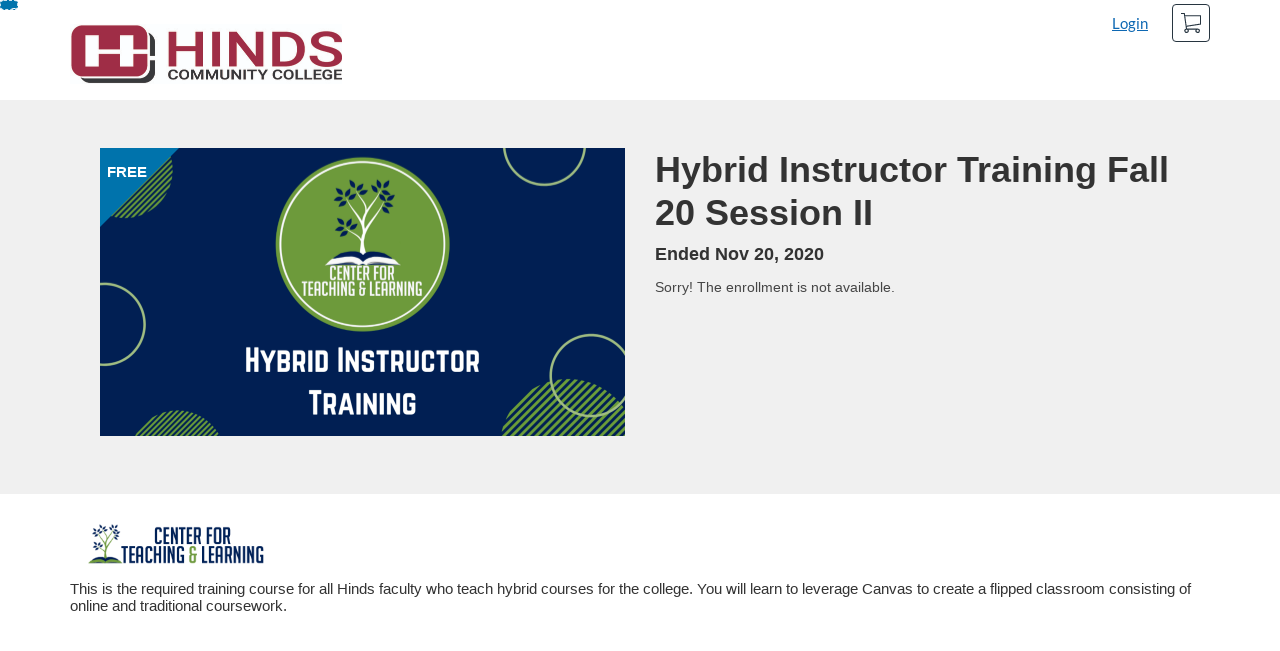

--- FILE ---
content_type: text/html; charset=utf-8
request_url: https://hindscc.catalog.instructure.com/browse/ctl/courses/hybrid-instructor-training-fall-20-session-ii
body_size: 4369
content:


<!DOCTYPE html>
<html dir="ltr" lang="en">
  <head>
    <title>Hybrid Instructor Training Fall 20 Session II - Center for Teaching and Learning</title>
    <meta charset="utf-8">
    <meta name="viewport" content="width=device-width, initial-scale=1" />


    <link rel="preconnect" href="https://fonts.bunny.net">
    <link href="https://fonts.bunny.net/css?family=lato:400,400i,700" rel="stylesheet" />
    


    <link rel="stylesheet" media="all" href="https://d3gjv6axs4074c.cloudfront.net/assets/application-cd42f637de47a37cc5f0c14f279bc5a60b8468768fcf55b88a89f5151e3df7e4.css" />
    <link rel="stylesheet" media="screen" href="https://d3gjv6axs4074c.cloudfront.net/production/themes/0400ab2ed311d23048c22b3aff13da714484da52.css?1664824132" />

    <link rel="shortcut icon" type="image/png" href="https://d3gjv6axs4074c.cloudfront.net/production/favicons/b8295375362c27ba2529093dcc0926818f9f8d52.png?1637313508" />

    <meta name="csrf-param" content="authenticity_token" />
<meta name="csrf-token" content="OvGcJNBccfwybWdjQOZn4MO1dJFTxfql3ry8B1ZPacErlDKLStoAKjZJcvR4L+mPwiYU9ImNa1t8VK2CMct1aQ==" />




    <script>window.recaptchaOptions = { useRecaptchaNet: true };</script>

    
    
  </head>
  <body>

    
    
    <div id='checkout-header' role="region"></div>
    <a name="top"></a>

      <div class='sr-only' id='screen-reader-announce-polite' aria-live='polite'></div>
<div class='sr-only' id='screen-reader-announce-assertive' aria-live='assertive'></div>

<div id='flash-messages' role='alert'></div>
<div id='flash-alerts-base'></div>


<a href="#content" id="skip_navigation_link">Skip To Content</a>

  <header id="app-header">
    <div class="container">
      <div class="row">
        <div class="col-xs-12 col-sm-6 col-md-7">
          <div class="header-branding">
            <div class="logo-customized"><a href="/"><img alt="Center for Teaching and Learning" src="https://d3gjv6axs4074c.cloudfront.net/production/header_images/53ea164fafee5520952dc8239829521e39ac3f68.jpg?1637313508" /></a></div>
          </div>
        </div>
        <div id="header-menu" class="col-xs-12 col-sm-6 col-md-5 AccountDropdown--margin-top">
          <div id="header-menu-container"></div>
          <div id="cart"></div>
        </div>
        <div class="col-xs-12 col-sm-12 col-md-12">
        </div>
      </div>
    </div>

  </header>



    <div id='flash-alerts-base'></div>
    <div id="content" tabindex="-1" role="main">
        
        <section
  id="product-page"
  data-course-id="59885"
 data-canvas-course-id="444882"
>
    <header id="feature">
      <div class="product-bg">
        <div class="hero-region jumbotron container">

  <div class="col-md-6">
    <div class="product-image">

    <div class="jqFlag">
      <div class="product-flag product-flag-free" aria-hidden="true">
        Free
      </div>
    </div>

  <div class="image-container">



    
      <span class="image-wrapper" style="background-image:url(https://d3gjv6axs4074c.cloudfront.net/production/products/dff54ffda260dd058843d41c60672f30862e122d-large.png?1600731305)"><img class="image-placeholder img-responsive" alt="" border="0" src="[data-uri]" /></span>

    <span class='ProductIcon__Wrapper--gallery-show'>
  <span role='presentation'
        aria-hidden='true'
        title=Course>
      <div class='ProductIcon__LargeCircle--course'>
        <span class='icon icon-course'></span>
      </div>
  </span>
</span>


  </div>

</div>

  </div>

  <div class="col-md-6">
    <span class='sr-only'>
      Course
    </span>
    <h1 class="hero-head">
      Hybrid Instructor Training Fall 20 Session II
    </h1>

    <p>
        <strong>
          Ended Nov 20, 2020
        </strong>



      <strong id="badges-container"></strong>
    </p>


    <p class="hero-action">
        <span class="ProductEnrollment__Notice">
          Sorry! The enrollment is not available.
        </span>
      </p>


      </div>
</div>

      </div>
    </header>
    <div id="main">
      <div class="container product-details">
        <div id="description">
          <h2 class='sr-only'>Full course description</h2>
          <div><a href="//hindscc.catalog.instructure.com/browse/ctl"><img class="product-account-logo" title="Center for Teaching and Learning" alt="Center for Teaching and Learning" src="https://d3gjv6axs4074c.cloudfront.net/production/logos/d1d9ef5a6f67a9d4a438b021ab336d4940b23b0c.png?1505741322" /></a></div>
          <div><p>This is the required training course for all Hinds faculty who teach hybrid courses for the college. You will learn to leverage Canvas to create a flipped classroom consisting of online and traditional coursework.</p></div>
        </div>
      </div>
    </div>
</section>
  <script type="application/ld+json">
    {"@context":"http://schema.org","@id":"https://hindscc.catalog.instructure.com/browse/ctl/courses/hybrid-instructor-training-fall-20-session-ii","@type":"Course","description":"This is the required training course for all Hinds faculty who teach hybrid courses for the college. You will learn to leverage Canvas to create a flipped classroom consisting of online and traditional coursework.","grantsCredential":false,"hasCourseInstance":{"@type":"CourseInstance","inLanguage":"en","startDate":"2020-10-05T00:00","endDate":"2020-11-20T00:00"},"image":"https://d3gjv6axs4074c.cloudfront.net/production/products/e4d9dcb76ec1d8233d04d65b89c71b35b4986497-thumb.png?1600731305","isAccessibleForFree":true,"name":"Hybrid Instructor Training Fall 20 Session II","provider":{"@type":"Organization","name":"Center for Teaching and Learning","sameAs":"https://hindscc.catalog.instructure.com/browse/ctl"},"seller":{"@type":"Organization","name":"Hinds Community College","sameAs":"https://hindscc.catalog.instructure.com"},"subjectOfStudy":[]}
  </script>

    </div>

        <footer id="app-footer" class="app-footer" role="contentinfo">
    <div class="container">
      <div class="col-md-12">
        <div>
          <ul class="piped-list">
            <li><a href="/">Course Catalog</a></li>
            <li>
              <a target="_blank" href="https://www.instructure.com/policies/acceptable-use">Terms of Use</a>
            </li>
            <li>
              <a target="_blank" href="https://www.instructure.com/policies/privacy/">Privacy Policy</a>
            </li>
            <li>
              <a target="_blank" href="https://community.canvaslms.com/t5/Canvas-Resource-Documents/Canvas-Keyboard-Shortcuts/ta-p/387069">Keyboard Shortcuts</a>
            </li>
          </ul>
        </div>
        <p class="small">
          &copy; 2026 Hinds Community College All Rights Reserved.
        </p>
      </div>
    </div>
  </footer>



    <div id='preview-banner' style='position: sticky; bottom: 0; z-index: 10'></div>

    <script>
      ENV = {"user":{},"authenticityToken":"CRRQ3s08iE2XHzlRE6TrlnS3CLwbLY4LnfxcXPIbYj8Ycf5xV7r5m5M7LMYrbWX5dSRo2cFlH/U/FE3ZlZ9+lw==","shopping_cart_enabled":true,"bulk_purchase_enabled":true,"enrollment_history_enabled":true,"enable_credentials":false,"enable_credentials_ff":true,"enable_recommendations":false,"enable_recommendations_for_product_page":false,"enable_login_auth_providers":false,"hide_self_paced_label":false,"multiple_promo_codes_enabled":true,"enable_pathways":false,"hide_missing_pathway":false,"account_header_image":"https://d3gjv6axs4074c.cloudfront.net/production/header_images/53ea164fafee5520952dc8239829521e39ac3f68.jpg?1637313508","account_name":"Hinds Community College","has_sso_warning":false,"default_time_zone":"America/Chicago","managed_accounts":null,"urls":{"admin_home":"/listings","api_documentation":"https://developerdocs.instructure.com/services/catalog","canvas_courses":"//hindscc.instructure.com/","dashboard":"/dashboard","enrollment_history":"/order_items/history","login":"/login","logout":"/logout","privacy_policy":"https://www.instructure.com/policies/privacy/","terms":"https://www.instructure.com/policies/acceptable-use","keyboard_shortcuts":"https://community.canvaslms.com/t5/Canvas-Resource-Documents/Canvas-Keyboard-Shortcuts/ta-p/387069"},"sentry_dsn":"https://eed8d2dc6d324ba295378228ac35a0dd:4889f824f9d24c5fb49eb724c39c01a1@relay-iad.sentry.insops.net/13","sentry_release":"8c23a89bdf25f3671138a5cf0fe26bd9dc2221b7","sentry_sample_rate":0.1,"asset_host":"d3gjv6axs4074c.cloudfront.net","login_auth_providers":[],"usage_metrics":{"api_key":"2e11316c-6b13-4de9-5bb7-6c0360b152d5","params":{"visitor":{"id":"","locale":"en","catalogRole":""},"account":{"id":"ynFIWGA3WV5BFL9Y7vmuUSdBpq0TRSr92Dr274BC","catalogUnique_Instance_Identifier":"hindscc.catalog.instructure.com"}}},"custom_instructor_labels":null,"post_enrollment_nudges_show_minimum_course_duration":false,"unified_checkout":false,"text_overrides":{},"new_storefront":false,"lolcalize":0,"applicant":null,"canEditProduct":false,"enroll_link":"/courses/59885/enrollment/new","has_instructor":false,"product":{"id":59885,"visibility":"listed","enrollment_open":true,"title":"Hybrid Instructor Training Fall 20 Session II","start_date":"2020-10-05T00:00:00.000-05:00","end_date":"2020-11-20T00:00:00.000-06:00","description":"\u003cp\u003eThis is the required training course for all Hinds faculty who teach hybrid courses for the college. You will learn to leverage Canvas to create a flipped classroom consisting of online and traditional coursework.\u003c/p\u003e","enrollment_fee":"0.0","canvas_course_id":444882,"created_at":"2020-09-21T18:35:05.825-05:00","updated_at":"2021-03-23T08:41:17.452-05:00","path":"hybrid-instructor-training-fall-20-session-ii","account_id":2196,"list_order":1,"teaser":"This is the required training course for all Hinds faculty who teach hybrid courses for the college. You will learn to leverage Canvas to create a flipped classroom consisting of online and traditional coursework.","owner_id":null,"canvas_section_id":481502,"sequential":false,"days_to_complete":null,"deleted_at":null,"enrollment_cap":null,"waitlist":false,"credits":null,"waitlist_cap":null,"sku":null,"show_free_banner":true,"image_alt_text":"","external_redirect_url":null,"allowed_payment_types":["standard"],"canvas_root_account_uuid":"ynFIWGA3WV5BFL9Y7vmuUSdBpq0TRSr92Dr274BC","workflow_state":"available","workflow_state_timestamp":"2021-03-23T08:41:17.443-05:00","detail_code":null,"bulk_purchase_disabled":false,"enrollment_open_from":null,"enrollment_open_to":null,"archived_at":null,"auto_enroll_courses":false,"currency":"USD","enrollments_left":null},"product_details":{"atMaxEnrollments":false,"atMaxWaitlist":false,"availableCap":null,"bulkPurchaseDisabled":false,"certificate":null,"credits":null,"currency":"USD","date":"Ended Nov 20, 2020","daysToComplete":null,"description":"\u003cp\u003eThis is the required training course for all Hinds faculty who teach hybrid courses for the college. You will learn to leverage Canvas to create a flipped classroom consisting of online and traditional coursework.\u003c/p\u003e","enrollable":false,"enrollmentCap":null,"enrollmentFee":0.0,"enrollmentOpen":true,"enrollmentsLeft":null,"free":true,"id":59885,"image":"https://d3gjv6axs4074c.cloudfront.net/production/products/e4d9dcb76ec1d8233d04d65b89c71b35b4986497-thumb.png?1600731305","imageAltText":"","logo":{"url":"https://d3gjv6axs4074c.cloudfront.net/production/logos/d1d9ef5a6f67a9d4a438b021ab336d4940b23b0c.png?1505741322","account_id":2196,"account_url":"//hindscc.catalog.instructure.com/browse/ctl","label":"Center for Teaching and Learning"},"measurement":"credit","price":"0.0","relatedCourses":[],"selfPaced":false,"showFreeBanner":true,"title":"Hybrid Instructor Training Fall 20 Session II","type":"Course","waitlist":false,"badges":[],"pathway":{},"primaryInstructorName":null},"isCurrentUserBlocked":false,"isCurrentUserEnrolled":false,"enroll_button_behavior":"cart"}
      ENV.flashAlerts = []
    </script>

    <script>
//<![CDATA[
window.webpackChunkManifest = {}
//]]>
</script>
    <script src="//d3gjv6axs4074c.cloudfront.net:443/assets/react-3478df5b6d89c14d.js"></script>
    <script src="//d3gjv6axs4074c.cloudfront.net/javascripts/translations/en.js?9cd5321a63ae6a77a8c0a9302aa17984"></script>
    
    <script src="//d3gjv6axs4074c.cloudfront.net:443/assets/common-ecaa7cb8dc552a59.js"></script>
    <script>I18n.locale = "en";</script>
    <script src="//d3gjv6axs4074c.cloudfront.net:443/assets/jquery_setup-fe24a621cf9fd984.js"></script>
    <script src="//d3gjv6axs4074c.cloudfront.net:443/assets/flash_alerts-12df05d6a490c4b0.js"></script>
    <script src="//d3gjv6axs4074c.cloudfront.net:443/assets/app_header-7a9d0bf544ff51ab.js"></script>
    
    <script src="//d3gjv6axs4074c.cloudfront.net:443/assets/product_details-83cfd707710c4282.js"></script>
    <script src="https://d3gjv6axs4074c.cloudfront.net/production/themes/e60ef375d209f7d566f9e7fc76796116f84f5115.js?1664824132"></script>



    <script src="//d3gjv6axs4074c.cloudfront.net:443/assets/pendo_setup-4a967427279816ca.js"></script>
  </body>
</html>



--- FILE ---
content_type: text/css
request_url: https://d3gjv6axs4074c.cloudfront.net/production/themes/0400ab2ed311d23048c22b3aff13da714484da52.css?1664824132
body_size: 5732
content:
/*Additions on 11.03.16*/
/*.search-refine-button { display: none; }*/
#search-refine-button--refine {
    display: none;
}

.search-categories-button {
    position: relative;
    left: calc(-30% - 63px);
}
.product-account-image-wrapper {â€¨
	margin: 10px;â€¨
	height: 55px;
	â€¨max-width: 100%;â€¨
	text-indent: -9999px;
	â€¨display: block;â€¨
	background-size: contain;â€¨
	background-position: left;â€¨
	background-repeat: no-repeat;â€¨
	background-color: white;
}

.Dropdown__ToggleTextWrapper { padding-top: 5px; }
.Dropdown__Toggle--header:after { margin-top: -2px; }


/*/* FONTS */

@font-face{
	font-family: 'proxima nova bold';
	src: url('//instructure-gallery.s3.amazonaws.com/canvasnet/fonts/proxima_nova_bold-webfont.eot');
	src: url('//instructure-gallery.s3.amazonaws.com/canvasnet/fonts/proxima_nova_bold-webfont.eot?#iefix') format('embedded-opentype'),
	url('//instructure-gallery.s3.amazonaws.com/canvasnet/fonts/proxima_nova_bold-webfont.woff') format('woff'),
	url('//instructure-gallery.s3.amazonaws.com/canvasnet/fonts/proxima_nova_bold-webfont.ttf') format('truetype'),
	url('//instructure-gallery.s3.amazonaws.com/canvasnet/fonts/proxima_nova_bold-webfont.svg#webfont') format('svg');
}
@font-face {
	font-family: 'proxima nova light';
	src: url('//instructure-gallery.s3.amazonaws.com/canvasnet/fonts/proxima_nova_light-webfont.eot');
	src: url('//instructure-gallery.s3.amazonaws.com/canvasnet/fonts/proxima_nova_light-webfont.eot?#iefix') format('embedded-opentype'),
	url('//instructure-gallery.s3.amazonaws.com/canvasnet/fonts/proxima_nova_light-webfont.woff') format('woff'),
	url('//instructure-gallery.s3.amazonaws.com/canvasnet/fonts/proxima_nova_light-webfont.ttf') format('truetype'),
	url('//instructure-gallery.s3.amazonaws.com/canvasnet/fonts/proxima_nova_light-webfont.svg#proxima_novalight') format('svg');
}
@font-face {
	font-family: 'proxima nova thin';
	src: url('//instructure-gallery.s3.amazonaws.com/canvasnet/fonts/proxima_nova_thin-webfont.eot');
	src: url('//instructure-gallery.s3.amazonaws.com/canvasnet/fonts/proxima_nova_thin-webfont.eot?#iefix') format('embedded-opentype'),
	url('//instructure-gallery.s3.amazonaws.com/canvasnet/fonts/proxima_nova_thin-webfont.woff') format('woff'),
	url('//instructure-gallery.s3.amazonaws.com/canvasnet/fonts/proxima_nova_thin-webfont.ttf') format('truetype'),
	url('//instructure-gallery.s3.amazonaws.com/canvasnet/fonts/proxima_nova_thin-webfont.svg#proxima_novalight') format('svg');
}
@font-face{
	font-family: 'trade gothic bold';
	src: url('//instructure-gallery.s3.amazonaws.com/canvasnet/fonts/TradeGothicBoldCondensedTwenty/tradegothic-boldcondtwenty-webfont.eot');
	src: url('//instructure-gallery.s3.amazonaws.com/canvasnet/fonts/TradeGothicBoldCondensedTwenty/tradegothic-boldcondtwenty-webfont.eot?#iefix') format('embedded-opentype'),
	url('//instructure-gallery.s3.amazonaws.com/canvasnet/fonts/TradeGothicBoldCondensedTwenty/tradegothic-boldcondtwenty-webfont.woff') format('woff'),
	url('//instructure-gallery.s3.amazonaws.com/canvasnet/fonts/TradeGothicBoldCondensedTwenty/tradegothic-boldcondtwenty-webfont.ttf') format('truetype'),
	url('//instructure-gallery.s3.amazonaws.com/canvasnet/fonts/TradeGothicBoldCondensedTwenty/tradegothic-boldcondtwenty-webfont.svg#webfont') format('svg');
}


/* BASE STYLES */

#search-form label { color: #fff; }

.header-branding .logo a {
	background-image: url(http://pub-images.canvasnetwork.com/logo_canvasNetwork.png);
	background-size: 93%;
}

body {
	font: 15px/1.15 'proxima nova light', arial, sans-serif;
}

h1,h2,h3,h4,h5 {
	font-family: 'proxima nova bold', arial, sans-serif;
	color: #e63d2f;
}

a {
	color: #0078E1;
	outline: 0;
}

a:hover {
	color: #374a59;
	text-decoration: none;
}

#contact-us {
	background-color: #414042;
	padding: 30px 0;
	text-align: center;
	color: #fff;
	font-size: 17px;
}

#contact-us a {
	font-family: 'proxima nova bold', arial, sans-serif;
}

#contact-us a:hover {
	color: #dd472b;
	text-decoration: underline;
}

@media screen and (max-width: 745px) {
	#more-about-instructure p {
		padding: 25px 0;
	}
}

@media only screen and (min-width: 600px) {
	.course-details {
		width: 66.6666%;
		padding-right: 20px;
		float: left;
	}

	.product-account-image-wrapper {
		margin: 5px 5px 5px 10px;
		height: 45px; /* adjust as needed for happy medium */
		max-width: 90%;
		text-indent: -9999px;
		display: block;
		background-size: contain;
		background-position: left;
		background-repeat: no-repeat;
		background-color: transparent;
	}

	.instructors {
		width: 33.3333%;
		padding-left: 20px;
		float: left;
	}
}

.course-details h5 {
	text-align: right;
}

.course-details h5 span {
	display: inline-block;
	border: 2px solid rgba(0,0,0,.65);
	padding: 5px;

}
.course-details h3 {
	margin-top: 0;
	font-size: 19px;
}
.instructors img {
	width: 100px;
	float: left;
	margin: 0 20px 10px 0;
}

.instructors h3 {
	margin-top: 0;
	font-size: 19px;
}

.social-media {
	text-align: center;
	padding-bottom: 15px;
}

.fb-like iframe {
	position: relative;
	top: -5px;
	left: -20px;
}

#home-page #feature h1 {
	font: 92px/1 'proxima nova bold';
	text-transform: uppercase;
	margin: 0 auto;
	color: #fff;
}
#home-page #feature h1 span {
	font: 62px/1 'proxima nova thin';
}
#home-page #feature h2 {
	font: 36px 'proxima nova thin';
	text-align: center;
	max-width: 685px;
	margin: 5px auto;
	position: relative;
	color: #fff;
}

#home-page #feature h2:before {
	content: " ";
	display: block;
	height: 10px;
	width: 210px;
	background: url(http://pub-images.canvasnetwork.com/arrowLeft_about-us_hero.png) no-repeat top right;
	position: absolute;
	top: 14px;
	left: -235px;
}

#home-page #feature h2:after {
	content: " ";
	display: block;
	height: 10px;
	width: 255px;
	background: url(http://pub-images.canvasnetwork.com/arrowRight_about-us_hero.png) no-repeat;
	position: absolute;
	bottom: 11px;
	right: -256px;
}

#home-page .feature-region {
	box-sizing: border-box;
	text-align: center;
	background: #aaaaaa;
	background-size: contain;
	color: #fff;
	padding: 50px 0 60px 0;
}

#home-page .feature-region {
  background: url(http://branding.hindscc.edu/canvas/images/aquila%20Background.png) repeat top left;
  min-height: 265px;
  min-width: 385px;
}

@media screen and (max-width: 1200px) {
		#home-page #feature h1 span {
		font: 43px 'proxima nova thin';
	}
}
@media screen and (max-width: 715px) {
	#home-page .feature-region {
		padding-top: 90px;
		min-height: 250px;
		background-size: cover;
	}

	#home-page #feature h1 {
		font-size: 50px;
		line-height: 45px;
	}
	#home-page #feature h1 span {
		font: 30px/1 'proxima nova thin';
	}
	#home-page #feature h2 { font-size: 25px; }

	#home-page #feature h2:before,
	#home-page #feature h2:after { display: none; }
}

@media screen and (max-width: 625px) {
	#home-page .feature-region { min-height: 350px; }
}

#app-header {
	padding: 4px 0 5px;
	background-color:#ffffff;
}

#app-header h1 {
	margin: 10px 0;
}

#user-nav {
	padding-top: 25px;
}

#user-nav > a {
	display: inline-block;
	margin-bottom: 0;
	font-weight: normal;
	text-align: center;
	vertical-align: middle;
	cursor: pointer;
	background-image: none;
	border: 1px solid transparent;
	white-space: nowrap;
	padding: 5px 10px;
	font-size: 14px;
	line-height: 1.428571429;
	border-radius: 4px;
	-webkit-user-select: none;
	color: #000;
}

.btn-link {
	color: #e63d2f;
}

.header-nav li a { color: #000; }

.image-container .image-placeholder {
	width: 75%;
}

#page-links {
	display: inline-block;
}

#page-links a {
	display: inline-block;
	padding: 5px 10px;
	font-size: 14px;
	color: #000;
}

#page-links a:hover,
.btn-link:hover,
#user-nav > a:hover {
	text-decoration: none;
	color: #e63d2f;
}

#page-links .piped-list>li:after {
	content: "|";
	color: #000;
}

#page-links .piped-list>li:before {
	display: none;
	margin-right: 0;
}

#product-page #feature {
	padding-top: 0;
	color: #00aedb;
}

@media screen and (max-width: 768px) {
	#page-links { display: block; }
}

@media screen and (max-width: 991px) {
	.header-branding {
		width: 175px;
		margin: 0 auto;
		float: none;
	}
	#user-nav { text-align: center; }

	#app-footer .flow-left,
	#app-footer .flow-right { text-align: center; }
}

#app-footer {
	background-color: #231f20;
	color: #dbdcdc;
}

#app-footer a {
	color: #dbdcdc;
}
@media (max-width: 600px){
  #app-footer ul {
      white-space: normal;
  }
}
.flow-left {
	text-align:left;
}

.flow-right {
	text-align:right;
}

#search-form.callout-region {
	background-color: #414042;
}

#search-form label { display: none; }
.search-form-container .container { width: 350px; padding: 0; }
#search-form .search-box-wrapper { margin-left: 0; }
#search::-webkit-input-placeholder { color: rgba(0,0,0,.65); }
#search:-moz-placeholder { /* Firefox 18- */ color: rgba(0,0,0,.65); }
#search::-moz-placeholder {  /* Firefox 19+ */ color: rgba(0,0,0,.65); }
#search:-ms-input-placeholder { color: rgba(0,0,0,.65); }

/*  COOKIES  */
.cookie-notice {
  width: 100%;
  position: fixed;
  z-index: 100;
  bottom: 0;
  background-color: #e63d2f;
  opacity: .93;
  padding: 20px 30px 12px;
  color: #fff;
  border-top: 1px solid #fff;
  font-family: 'proxima nova bold';
  display: none;
}
.cookie-notice p, .cookie-notice #cookie-btn {
	display: inline-block;
}
.cookie-notice p {
	width: 90%;
}
.cookie-notice #cookie-btn {
	float: right;
}
.cookie-notice a {
	color: inherit;
	text-decoration: underline;
}
.cookie-notice #cookie-btn {
	color: #e63d2f;
	background-color: #fff;
	padding: 5px 10px;
	margin-left: 10px;
	cursor: pointer;
}
@media (max-width: 678px){
	.cookie-notice {
		padding: 20px 20px 12px;
	}
	.cookie-notice p {
		width: 80%;
	}
}


/* ABOUT US STYLES */

#about-hero.hero-area {
	background: url(http://pub-images.canvasnetwork.com/background_about-us.png);
	padding: 0;
	text-align: center;
}

#about-hero.hero-area h1 {
	color: #fff;
	font-family: 'proxima nova thin', arial, sans-serif;
	font-size: 72px;
	line-height: 1;
	text-transform: uppercase;
	position: relative;
}

#about-hero.hero-area h1:before {
	content: " ";
	display: block;
	height: 10px;
	width: 250px;
	background: url(http://pub-images.canvasnetwork.com/arrowLeft_about-us_hero.png) no-repeat;
	position: absolute;
	bottom: 50px;
	left: 140px;
}

#about-hero.hero-area h1:after {
	content: " ";
	display: block;
	height: 10px;
	width: 250px;
	background: url(http://pub-images.canvasnetwork.com/arrowRight_about-us_hero.png) no-repeat;
	position: absolute;
	bottom: 50px;
	right: 140px;
}

#about-hero.hero-area h1 span {
	display: block;
	font-family: 'proxima nova bold', arial, sans-serif;
	font-weight: bold;
}

#about-hero.hero-area h1 span:first-of-type {
	font-size: 107px;
}

#about-hero.hero-area h1 span:last-of-type {
	font-size: 138px;
	line-height: 120px;
}
@media screen and (max-width: 1200px) {
	#about-hero.hero-area h1:before { left: 40px; }
	#about-hero.hero-area h1:after { right: 40px; }
}

@media screen and (max-width: 992px) {
	#about-hero.hero-area h1 { font-size: 61px; }
	#about-hero.hero-area h1 span:first-of-type { font-size: 90px; }
	#about-hero.hero-area h1 span:last-of-type { font-size: 117px; }

	#about-hero.hero-area h1:before { left: -40px; }
	#about-hero.hero-area h1:after { right: -40px; }

	#more-about-canvas h2 { font-size: 40px; }
}

@media screen and (max-width: 740px) {
	#about-hero.hero-area h1 { font-size: 40px; }
	#about-hero.hero-area h1 span:first-of-type { font-size: 70px; }
	#about-hero.hero-area h1 span:last-of-type { font-size: 95px; }

	#about-hero.hero-area h1:before { display: none; }
	#about-hero.hero-area h1:after { display: none; }

	#more-about-canvas h2 {
		font-size: 30px;
		line-height: 1;
	}
}

#more-about-instructure {
	background: url(http://pub-images.canvasnetwork.com/background_offer-a-course_call_out2.png);
	background-size: cover;
	text-align: center;
	color: #be3225;
	font: 31px/1 'proxima nova thin', arial, sans-serif;
}

#more-about-instructure p {
	padding: 40px 100px 10px;
}

#more-about-instructure a {
	display: inline-block;
	margin-bottom: 40px;
	background-color: #414042;
	text-align: center;
	font-size: 14px;
	text-transform: uppercase;
	padding: 10px 20px;
	color: #e63d2f;
	font-family: 'proxima nova bold', arial, sans-serif;
}

#more-about-canvas h2 {
	font: 43px 'proxima nova bold', arial, sans-serif;
	text-transform: uppercase;
	padding-bottom: 10px;
	margin-bottom: 15px;
	border-bottom: 1px solid #6d6e71;
}

#more-about-canvas h2 span {
	display: inline-block;
	height: 34px;
	width: 26px;
	margin-left: 20px;
	background: url(http://pub-images.canvasnetwork.com/lightning.png) no-repeat;
	position: relative;
	top: 4px;
}

#more-about-canvas {
	font-size: 18px;
	line-height: 1.35;
}

#more-about-canvas a {
	display: inline-block;
	margin-bottom: 50px;
	background-color: #414042;
	text-align: center;
	font-size: 14px;
	text-transform: uppercase;
	padding: 10px 20px;
	color: #e63d2f;
	font-family: 'proxima nova bold', arial, sans-serif;
}

#progress-header,
#quotes-header {
	background: #bcbec0 url(http://pub-images.canvasnetwork.com/background_quotes-header.png) bottom left repeat-x;
	padding: 20px 0;
}

#progress-header h2,
#quotes-header h2 {
	color: #fff;
	font-size: 33px;
	line-height: 1;
	position: relative;
}

#progress-header h2:before,
#quotes-header h2:before {
	content: " ";
	display: block;
	background: url(http://pub-images.canvasnetwork.com/quotes-header_arrowDown.png) no-repeat;
	height: 69px;
	width: 9px;
	position: absolute;
	top: 0;
	left: -60px;
}

#quotes {
	padding: 25px 0 50px;
	overflow: hidden;
}

#quotes .container {
	position: relative;
}

#quotes .container:before {
	content: " ";
	display: block;
	width: 9px;
	height: 2000px;
	background: url(http://pub-images.canvasnetwork.com/quotes-arrowDown.png) repeat-y;
	position: absolute;
	top: 0;
	left: -30px;
}

#quotes p {
	background: #6d6e71;
	color: #fff;
	padding: 20px;
	font-size: 25px;
	margin-bottom: 65px;
	position: relative;
}

#quotes p:after {
	content: ' ';
	position: absolute;
	width: 0;
	height: 0;
	left: 20px;
	bottom: -30px;
	border: 15px solid;
	border-color: #6d6e71 transparent transparent #6d6e71;
}

#quotes p.arrow-flip:after {
	content: ' ';
	position: absolute;
	width: 0;
	height: 0;
	left: auto;
	right: 20px;
	bottom: -30px;
	border: 15px solid;
	border-color: #6d6e71 transparent transparent #6d6e71;
}

#quotes p.variant1 { background: #e63d2f; }
#quotes p.variant1:after { border-color: #e63d2f transparent transparent #e63d2f; }
#quotes p.variant1.arrow-flip:after { border-color: #e63d2f #e63d2f transparent transparent; }

#quotes p.variant2 { background: #be3225; }
#quotes p.variant2:after { border-color: #be3225 transparent transparent #be3225; }

#quotes p.variant3 { background: #58595b; }
#quotes p.variant3:after { border-color: #58595b transparent transparent #58595b; }

#quotes p.final { font-size: 37px; }

#quotes p.push-down { margin-top: 30px; }

#quotes p span {
	display: block;
	margin-top: 20px;
	font-size: 12px;
	font-weight: bold;
}

/* INSTITUTION STYLES */

.institution-list {
	list-style-type: none;
	text-align: center;
	font-size: 15px;
}

.institution-list li {
	margin-bottom: 5px;
}

#institutions {
	padding: 50px 0;
}

#institutions p:first-of-type {
	text-align: center;
	font-size: 125%;
	margin-bottom: 35px;
}

#institution-header {
	background-color: #bcbec0;
	text-align: center;
}

#institution-header h2 {
	margin: 0;
	padding: 0;
	color: #fff;
	text-transform: uppercase;
	font-size: 50px;
	line-height: 80px;
}

#invitation {
	background: url(http://pub-images.canvasnetwork.com/background_invitation_institutions.png);
	text-align: center;
	background-size: cover;
}

#invitation p {
	padding: 50px 100px 25px;
	color: #be3225;
	font: 31px/1 'proxima nova thin', arial, sans-serif;
}

#invitation a {
	display: inline-block;
	margin-bottom: 50px;
	background-color: #414042;
	text-align: center;
	font-size: 14px;
	text-transform: uppercase;
	padding: 10px 20px;
	color: #e63d2f;
	font-family: 'proxima nova bold', arial, sans-serif;
}

#institution-hero.hero-area {
	background: #be3225 url(http://pub-images.canvasnetwork.com/hero_institutions.png);
	text-align: center;
}

#institution-hero.hero-area h1 {
	font: italic 52px 'proxima nova thin', arial, sans-serif;
	line-height: 1;
	color: #fff;
	padding: 0;
	position: relative;
}

#institution-hero.hero-area h1:before {
	content: " ";
	display: block;
	height: 21px;
	width: 469px;
	background: url(http://pub-images.canvasnetwork.com/arrowLeft_institutions_hero.png) no-repeat;
	position: absolute;
	top: 75px;
	left: -50px;
}

#institution-hero.hero-area h1:after {
	content: " ";
	display: block;
	height: 21px;
	width: 469px;
	background: url(http://pub-images.canvasnetwork.com/arrowRight_institutions_hero.png) no-repeat;
	position: absolute;
	top: 75px;
	right: -50px;
}

#institution-hero.hero-area h1 span:first-of-type {
	font-size: 58px;
	font-weight: bold;
	font-style: normal;
	display: block;
	text-transform: uppercase;
	font-family: 'proxima nova bold', arial, sans-serif;
}

#institution-hero.hero-area h1 span:last-of-type {
	font-size: 112px;
	font-weight: bold;
	font-style: normal;
	display: block;
	text-transform: uppercase;
	font-family: 'proxima nova bold', arial, sans-serif;
}

@media screen and (max-width: 1200px) {
	#institution-hero.hero-area h1:before { left: -150px; }
	#institution-hero.hero-area h1:after { right: -150px; }
}

@media screen and (max-width: 992px) {
	#institution-hero.hero-area h1 { font-size: 36px; }
	#institution-hero.hero-area h1 span:first-of-type { font-size: 42px; }
	#institution-hero.hero-area h1 span:last-of-type { font-size: 85px; }

	#institution-hero.hero-area h1:before {
		top: 50px;
		left: -225px;
	}
	#institution-hero.hero-area h1:after {
		top: 50px;
		right: -225px;
	}
}

@media screen and (max-width: 745px) {
	#institution-hero.hero-area h1:before,
	#institution-hero.hero-area h1:after { display: none; }

	#institution-hero.hero-area h1 { font-size: 26px; }
	#institution-hero.hero-area h1 span:first-of-type { font-size: 32px; }
	#institution-hero.hero-area h1 span:last-of-type { font-size: 65px; }

	#invitation p {
		padding: 25px 0;
	}
}
/* FORM AND OFFER STYLES */

label {
	display: block;
	font-weight: bold;
	margin-bottom: 5px;
	line-height: 1.1;
	color: #414042;
	font-size: 12px;
	text-transform: uppercase;
	font-family: 'proxima nova bold', arial, sans-serif;
}
.form-input {
	margin: 0 0 10px;
	clear: both;
}

.form-input:last-child {
	text-align: right;
}

input[type="text"], input[type="email"], input[type="tel"], input[type="password"], textarea {
	padding: 6.66667px 10px;
	width: 100%;
	border: none;
	background: #f1f2f2;
	line-height: 25px;
}

#form_submit {
	background-color: #414042;
	text-align: center;
	font-size: 14px;
	text-transform: uppercase;
	padding: 10px 20px;
	color: #e63d2f;
	font-family: 'proxima nova bold', arial, sans-serif;
	float: right;
}

select {
	width: 100%;
	-webkit-appearance: menulist;
	font-size: 12px;
	height: 30px;
	color: #333;
	border: 1px solid #ddd;
	line-height: 25px;
}

#offer-hero.hero-area {
	background: #be3225 url(http://pub-images.canvasnetwork.com/hero_offer-a-course.png) no-repeat top center;
	background-size: cover;
	text-align: center;
	padding: 0;
	color: #fff;
	font-size: 15px;
}

#offer-hero.hero-area h1 {
	color: #fff;
	font-weight: bold;
	font-size: 72px;
	line-height: 1;
	text-transform: uppercase;
}

#offer-hero.hero-area h1 span {
	display: block;
	font-family: 'proxima nova light', arial, sans-serif;
	font-size: 45px;
}

#offer-hero.hero-area h1 i {
	text-transform: none;
	font-style: italic;
}

#offer-hero.hero-area h2 {
	color: #fff;
	text-transform: uppercase;
	font-style: italic;
	font-size: 19px;
	margin: 20px auto;
	padding: 13px 0;
	border-top: 5px solid transparent;
	position: relative;
	letter-spacing: 1.5px;
}

#offer-hero.hero-area h2:before {
	content: " ";
	display: block;
	height: 5px;
	width: 713px;
	position: absolute;
	top: 0;
	left: 50%;
	margin-left: -356px;
	background: url(http://pub-images.canvasnetwork.com/hero_offer-a-course-borderTop.png) no-repeat;
}

#offer-hero.hero-area h2:after {
	content: " ";
	display: block;
	height: 5px;
	width: 713px;
	position: absolute;
	bottom: 0;
	left: 50%;
	margin-left: -356px;
	background: url(http://pub-images.canvasnetwork.com/hero_offer-a-course-borderBottom.png) no-repeat;
}

#main.course-submission {
	background-color: #f1f2f2;
}

#main.course-submission .container div {
	float: right;
}

#main-content.course-offering {
	padding-right: 40px;
	padding-bottom: 50px;
}

#main-content.course-offering h3 {
	text-transform: uppercase;
	font-size: 19px;
	padding-top: 20px;
	padding-bottom: 15px;
	margin-bottom: 15px;
	position: relative;
}

#main-content.course-offering h3:first-of-type {
	padding-top: 35px;
}

#main-content.course-offering h3:after {
	content: " ";
	display: block;
	width: 1400px;
	height: 6px;
	position: absolute;
	bottom: 0;
	right: 0;
	background: url(http://pub-images.canvasnetwork.com/content-main_offer-a-course-borderBottom.png) no-repeat;
}

#main-content.course-offering h4 {
	color: #414042;
	margin: 0;
	padding: 0;
	font-size: 16px;
}

#form-content {
	background: #fff;
	padding: 10px;
	margin-top: 15px;
}

#form-content h3 {
	background-color: #414042;
	text-align: center;
	font-size: 27px;
	padding: 20px 0;
}

#form-content p {
	color: #414042;
	padding: 0 15px;
	margin-bottom: 10px;
}

#call_out1 {
	background: url(http://pub-images.canvasnetwork.com/background_offer-a-course_call_out1.png);
	background-size: cover;
	text-align: center;
	padding: 0;
}

#call_out1 h2 {
	color: #fff;
	font-size: 35px;
	line-height: 1;
	text-transform: uppercase;
	font-family: 'proxima nova light', arial, sans-serif;
	position: relative;
}

#call_out1 h2:before {
	content: " ";
	display: block;
	height: 26px;
	width: 314px;
	background: url(http://pub-images.canvasnetwork.com/arrowLeft_offer-a-course_call_out1.png) no-repeat;
	position: absolute;
	top: 21px;
	left: -50px;
}

#call_out1 h2:after {
	content: " ";
	display: block;
	height: 26px;
	width: 314px;
	background: url(http://pub-images.canvasnetwork.com/arrowRight_offer-a-course_call_out1.png) no-repeat;
	position: absolute;
	top: 21px;
	right: -50px;
}

#call_out1 h2 span {
	display: block;
	font-family: 'proxima nova bold', arial, sans-serif;
	font-size: 72px;
}

#call_out1 h2 i {
	text-transform: none;
	font-style: italic;
}

#faqs {
	background: url(http://pub-images.canvasnetwork.com/background_offer-a-course_call_out1.png);
	background-size: cover;
	text-align: center;
	padding: 0;
}

#faqs h2 {
	color: #fff;
	font-size: 114px;
	line-height: 1;
	text-transform: uppercase;
	font-family: 'proxima nova bold', arial, sans-serif;
	font-weight: bold;
	position: relative;
}

#faqs h2 span {
	text-transform: lowercase;
}

#faqs h2:before {
	content: " ";
	display: block;
	height: 29px;
	width: 412px;
	background: url(http://pub-images.canvasnetwork.com/arrowLeft_faqs.png) no-repeat;
	position: absolute;
	top: 40px;
	left: -50px;
}

#faqs h2:after {
	content: " ";
	display: block;
	height: 29px;
	width: 412px;
	background: url(http://pub-images.canvasnetwork.com/arrowRight_faqs.png) no-repeat;
	position: absolute;
	top: 40px;
	right: -50px;
}

#call_out2 {
	text-align: center;
	color: #be3225;
	font: 31px/1 'proxima nova thin', arial, sans-serif;
	background: url(http://pub-images.canvasnetwork.com/background_offer-a-course_call_out2.png);
	background-size: cover;
}

#call_out2 p { padding: 40px 100px; }

#call_out3 h3 {
	text-transform: uppercase;
	font-size: 24px;
	padding-bottom: 15px;
	margin-bottom: 15px;
	position: relative;
}

#call_out3 h3:after {
	content: " ";
	display: block;
	width: 1400px;
	height: 6px;
	position: absolute;
	bottom: 0;
	right: 0;
	background: url(http://pub-images.canvasnetwork.com/content-main_offer-a-course-borderBottom.png) no-repeat;
}

#call_out3 li { margin-bottom: 5px; }

@media screen and (max-width: 768px) {
	#offer-hero.hero-area h2:before,
	#offer-hero.hero-area h2:after {
		width: 445px;
		margin-left: -222px;
	}
}

@media screen and (max-width: 1200px) {
	#call_out1 h2:before,
	#faqs h2:before { left: -150px; }

	#call_out1 h2:after,
	#faqs h2:after { right: -150px; }
}

@media screen and (max-width: 992px) {
	#call_out1 h2 { font-size: 25px; }
	#call_out1 h2 span { font-size: 57px; }

	#call_out1 h2:before {
		top: 15px;
		left: -200px;
	}
	#call_out1 h2:after {
		top: 15px;
		right: -200px;
	}

	#faqs h2 { font-size: 80px; }
	#faqs h2:before {
		top: 25px;
		left: -200px;
	}
	#faqs h2:after {
		top: 25px;
		right: -200px;
	}
}

@media screen and (max-width: 725px) {
	#call_out1 h2:before,
	#faqs h2:before { left: -250px; }

	#call_out1 h2:after,
	#faqs h2:after { right: -250px; }
}

@media screen and (max-width: 725px) {
	#call_out1 h2:before,
	#call_out1 h2:after,
	#faqs h2:before,
	#faqs h2:after { display: none; }
}

/* THANK YOU STYLES */

#thanks-hero.hero-area {
	background: #e63d2f;
	background: url(http://pub-images.canvasnetwork.com/background_offer-a-course_call_out1.png);
	background-size: cover;
}

#thanks-hero.hero-area h1 {
	color: #fff;
	text-align: center;
	font-size: 72px;
	line-height: 1;
	font-weight: bold;
	text-transform: uppercase;
}

#thanks-hero.hero-area h1:before {
	content: " ";
	display: block;
	height: 21px;
	width: 335px;
	background: url(http://pub-images.canvasnetwork.com/arrowLeft_institutions_hero.png) top right no-repeat;
	position: absolute;
	top: 40px;
	left: 0px;
}

#thanks-hero.hero-area h1:after {
	content: " ";
	display: block;
	height: 21px;
	width: 335px;
	background: url(http://pub-images.canvasnetwork.com/arrowRight_institutions_hero.png) no-repeat;
	position: absolute;
	top: 40px;
	right: 0px;
}

#main.thanks-main {
	background: url(http://pub-images.canvasnetwork.com/background_offer-a-course_call_out2.png);
	background-size: cover;
	text-align: center;
	color: #be3225;
	font: 36px/1 'proxima nova thin', arial, sans-serif;
}

#main.thanks-main p {
	padding: 40px 150px;
}

.UserName__Container {
	display: inherit;
	width: auto;
	text-align: left;
}

#contact-us a {
	color: #e63d2f;
}

#main.faqs h3 {
	font: 19px 'proxima nova bold',arial,sans-serif;
	margin-bottom: 5px;
}

.guides { background: #bcbec0; }

.guides h2 {
	color: #fff;
	text-transform: uppercase;
	font: 51px/2em 'proxima nova bold',arial,sans-serif;
	padding: 0;
	margin: 0;
}

.guide_links ul {
	margin: 0;
	padding: 0;
	list-style-type: none;
	margin: 45px 0;
}

.guide_links a {
	display: block;
	font: 16px/2em 'proxima nova bold',arial,sans-serif;
	color: #e63d2f;
}

.ProductIcon__LargeCircle--course { display: none; }

@media screen and (max-width: 1200px) {
	#thanks-hero.hero-area h1:before { left: -100px; }
	#thanks-hero.hero-area h1:after { right: -100px; }
}

@media screen and (max-width: 992px) {
	#thanks-hero.hero-area h1:before { left: -200px; }
	#thanks-hero.hero-area h1:after { right: -200px; }

	.guides h2 { font-size: 35px; }

	#user-nav {
		padding-top: 0;
		margin-left: auto;
		margin-right: auto;
		float: none;
		width: 100%;
	}
}

@media screen and (max-width: 770px) {
	#page-links .piped-list>li:after { display: none; }

	#page-links .piped-list>li { 
		float: left; 
		width: 33.33333%;
	}

	#page-links .piped-list>li:nth-of-type(3) { clear: left; }
}

@media screen and (max-width: 745px) {
	#thanks-hero.hero-area h1:before,
	#thanks-hero.hero-area h1:after { display: none; }

	#main.thanks-main p {
		padding: 25px 0;
	}

	.guides h2 { font-size: 25px; }
}

@media screen and (max-width: 500px) {
	.guides h2 { font-size: 20px; }
}

#course-video {
	display: block;
	width: 100%;
	max-width: 560px;
	height: 315px;
	margin: 30px 0 30px 17px;
	box-shadow: 5px 5px 5px 0px rgba(0,0,0,0.25);
}

#progress-report {
	text-align: center;
}

#progress-report a {
	width: 300px;
	display: inline-block;
	margin: 40px;
	background-color: #414042;
	text-align: center;
	font-size: 16px;
	text-transform: uppercase;
	padding: 15px 20px;
	color: #e63d2f;
	font-family: 'proxima nova bold', arial, sans-serif;
}

/* New listing layout */
.new-layout p {
	line-height: 1.25;
}

.new-layout .course-information a {
	color: rgb(229,62,48);
}

.read-more { 
	font-family: 'proxima nova bold', arial, sans-serif; 
	cursor: pointer;
}

.more-text{
	display: none;
}

.new-layout .jqFlag { display: none; }

.new-layout .hero-head.h1 {
	font-family: "proxima nova bold", arial, sans-serif;
	font-size: 25px;
	text-transform: uppercase;
}

.new-layout .hero-region p {
	font-family: "proxima nova thin", arial, sans-serif;
	font-size: 19px;
}

.new-layout .product-bg {
	padding-top: 50px;
	padding-bottom: 50px;
}

.new-layout .product-image .btn.btn-info.btn-lg {
	background-color: rgba(255,255,255,1);
	border-radius: 0;
	font-family: "proxima nova", arial, sans-serif;
	font-size: 25px;
	border: none;
	line-height: 50px;
	padding: 0;
	height: 50px;
	width: 200px;
}
.new-layout .product-image input.btn.btn-info.btn-lg {
	font-size: 18px;
}
.new-layout.dk .product-image .btn.btn-info.btn-lg {
	color: #E53C2E;
	background-color: rgba(255,255,255,1);
}
.new-layout .product-image .btn.btn-info.btn-lg:hover {
    background-color: rgba(255,255,255,.85);
}

.ProductEnrollment__Notice {
	font-size: 14px;
	color: rgb(70,70,70);
}

#product-page footer .h2 { font-style: normal; }

.new-layout footer.callout-region .btn.btn-info.btn-lg.btn-action {
	background: transparent;
	border-radius: 0;
	font-family: "proxima nova bold", arial, sans-serif;
	font-size: 19px;
	border: 1px solid;
	line-height: 40px;
	padding: 0;
	height: 40px;
	width: 145px;
}

.new-layout .product-image .btn.btn-info.btn-lg {
	position: absolute;
	margin: auto;
	position: absolute;
	top: 0; left: 0; bottom: 0; right: 0;
}

.btn.btn-preview {
    border: 1px solid #E53C2E;
    border-radius: 0;
    background-color: #E53C2E;
    color: #fff;
    font-size: 11px;
    font-family: "proxima nova bold", Arial, sans-serif;
    width: 65px;
    height: 28px;
	margin-top: 12px;
    letter-spacing: .04em;
}

.btn.btn-preview:hover {
	background: transparent;
	color: #E53C2E;
}

.new-layout footer.callout-region {
	background-color: rgb(109,110,113);
	color: rgb(255,255,255);
	padding: 50px 0;
}

.new-layout footer.callout-region h3 {
	font-family: "proxima nova bold", arial, sans-serif;
	font-size: 25px;
	text-transform: uppercase;
}

.new-layout .main-column h3,
.new-layout .side-column h3 {
	font-family: "proxima nova bold", arial, sans-serif;
	font-size: 21px;
	text-transform: uppercase;
	color: rgb(70,70,70);
	border-bottom: 1px solid;
	padding-bottom: 10px;
	margin-bottom: 20px;
	margin-top: 21px;
}

.new-layout .main-column h3 { margin-top: 59px; }

.new-layout .instructor {
	height: 120px;
	width: 120px;
}

.new-layout .instructor-info {
	border-bottom: solid 1px;
    padding-bottom: 25px;
    margin-bottom: 0px;
}

.new-layout .instructor-container > div:first-of-type {
	display: flex;
	margin-bottom: 20px;
}

.new-layout .instructor-name { align-self: flex-end; }

.new-layout .instructor-name h4 {
	font-family: "proxima nova bold", arial, sans-serif;
	font-size: 16px;
	text-transform: uppercase;
	color: rgb(70,70,70);
	margin-bottom: 0;
	margin-left: 15px;
}

.new-layout .instructor-name p {
	font-family: "proxima nova light", arial, sans-serif;
	font-size: 12px;
	text-transform: none;
	display: block;
	margin: 0;
	margin-left: 15px;
}

.new-layout img.product-account-logo {
	max-height: 90px;
}

.new-layout .detail-blocks {
	display: flex;
	flex-wrap: wrap;
	justify-content: flex-start;
	margin-top: 15px;
}
.new-layout .detail-blocks.btn-box {
    margin-top:0;
}

.new-layout .detail-blocks div {
	margin-right: 10px;
	margin-bottom: 10px;
	padding: 35px 10px 0;
	height: 95px;
	width: 130px;
	text-align: center;
	background-color: rgb(230,231,232);
	background-image: url(http://pub-images.canvasnetwork.com/background_course-details.gif);
	background-repeat: no-repeat;
	background-position: -35px 0;
}

.new-layout .detail-blocks div.detail-duration { background-position: -235px 0; }
.new-layout .detail-blocks div.detail-commitment { background-position: -440px 0; }
.new-layout .detail-blocks div.detail-requirement { background-position: -35px -105px; }
.new-layout .detail-blocks div.detail-type { background-position: -235px -105px; }
.new-layout .detail-blocks div.detail-credential { background-position: -440px -105px; }

.new-layout .detail-blocks h5 {
	font-family: "proxima nova bold", arial, sans-serif;
	font-size: 13px;
	text-transform: uppercase;
	margin: 0;
	color: rgb(70,70,70);
}

.new-layout .detail-blocks p {
	font-family: "proxima nova light", arial, sans-serif;
	font-size: 14px;
}

.new-layout .product-account-logo {
        display: block;
        margin: 16px auto;
}

.new-layout .additional-logos img {    
       max-width: 150px;
}

@media screen and (max-width: 991px) {
	.new-layout .product-bg {
		padding-top: 25px;
		padding-bottom: 40px;
	}

	.new-layout .detail-blocks {
		max-width: 420px;
		margin: auto;
	}
}

@media screen and (max-width: 990px) {
	.new-layout .instructor-info > div:first-child { justify-content: flex-start; }
	.new-layout .instructor { margin-right: 20px; }
}

@media screen and (max-width: 614px) {
	.new-layout .detail-blocks {
		width: 340px;
		margin: auto;
	}

	.new-layout .detail-blocks div {
		width: 140px;
		background-position: -30px 0;
	}

	.new-layout .detail-blocks div.detail-duration { background-position: -230px 0; }
	.new-layout .detail-blocks div.detail-commitment { background-position: -435px 0; }
	.new-layout .detail-blocks div.detail-requirement { background-position: -30px -105px; }
	.new-layout .detail-blocks div.detail-type { background-position: -230px -105px; }
	.new-layout .detail-blocks div.detail-credential { background-position: -435px -105px; }
}
.hero-imgs-parent{
max-width: 100%;
    margin: 0 auto;
    display: block;
    position: relative;
}
.hero-imgs-inlineblock{
max-width: 50%;
    margin: 0 auto;
    display: inline-block;
    position: relative;
}
@media screen and (max-width: 992px) {
  .hero-imgs-inlineblock {
    max-width: 100%;
    margin: 0 auto;
    display: inline-block;
    position: relative;
  }
}
#search-form > div.search-form-container > div > form > div.search-form__actions.pull-right{
	margin: 0 auto;
    display: block;
    position: relative;
    float: none !important;
}
#search-form > div.search-form-container > div > form > div.search-form__actions.pull-right > div{
    display: block;
    position: relative;
    margin: 0 auto;
    left: inherit;
}
#search-refine-button--categories{
	text-align: center;
    margin: 0 auto;
    display: block;
}

--- FILE ---
content_type: text/javascript
request_url: https://d3gjv6axs4074c.cloudfront.net/production/themes/e60ef375d209f7d566f9e7fc76796116f84f5115.js?1664824132
body_size: 959
content:
/*
// Change Home Page Text on Main Hero Image
$("#home-page #feature").append("<div class='container'><div class='hero-container col-xs-12 col-sm-12 col-md-12'><h1>Aquila Catalog</h1><h2>Stellar Opportunities for All</h2></div></div>");
*/

$("#app-header div.col-xs-12.col-sm-6.col-md-7")
  .attr("class", "col-xs-12 col-sm-12 col-md-4");

$("#app-header div.col-xs-12.col-sm-6.col-md-5")
  .attr("class", "col-xs-12 col-sm-12 col-md-8");


// Add menu to header
$("#app-header #user-nav").prepend("<div id='page-links'><ul class='piped-list'><li><a href='https://hindscc.instructure.com/courses/279168' target='_blank'>About Aquila</a></li><li><a href='https://www.hindscc.edu' target='_blank'>Hinds Community College</a></li><li><a href='https://hindscc.catalog.instructure.com/browse/workforce'>Workforce</a></li></ul></div>");

// Enroll notice for Hinds users; font-size: 75px;
$( document ).ready(function() {
    $("div.text-center.RegistrationHeader__Title").append('<br><p style="background:#8B2233; color:#FFFFFF; border: solid black 2px; text-align:center; padding:5px; font-weight: bold;"><strong?>IMPORTANT:</strong> &nbsp;Hinds Community College users see below and click "Sign in here".</p');
});


// Course Listing
if( $(".course-information").length ) {
	$("body").addClass("new-layout");
  
  if( $(".course-information.dk").length ) {
    $("body").addClass("dk");
  }

  $(".hero-region div.col-md-6:nth-of-type(2)").removeClass('col-md-6').addClass('col-md-5');
  $(".hero-region div.col-md-6:nth-of-type(1)").removeClass('col-md-6').addClass('col-md-7');
	
	
  var logo = $("img.product-account-logo").parent();

  if( $(".additional-logos").length ) {
    $(logo).insertBefore(".additional-logos");
  } else {
    $(".instructor-info").append( logo );
  }
  
  $(".read-more").click(function(){
    $(this).parent().next(".more-text").contents().unwrap();
    $(this).remove();
  });
}
$( document ).ready(function() {
		
    if(window.location.pathname == "/browse/partnerships/courses/microsoft") {
    $( '#feature > div > div > div:nth-child(1) > div > div.image-container > span.image-wrapper > img' ).attr("src","http://pub-images.canvasnetwork.com/new-microsoft-logo.png");
    $( '#feature > div > div > div:nth-child(1) > div > div.image-container > span.image-wrapper' ).attr("style","");
  }
});


/* GoogleAnalyticsObject */
  (function(i,s,o,g,r,a,m){i['GoogleAnalyticsObject']=r;i[r]=i[r]||function(){
  (i[r].q=i[r].q||[]).push(arguments)},i[r].l=1*new Date();a=s.createElement(o),
  m=s.getElementsByTagName(o)[0];a.async=1;a.src=g;m.parentNode.insertBefore(a,m)
  })(window,document,'script','//www.google-analytics.com/analytics.js','ga');

  ga('create', 'UA-65561213-4', 'auto');
  ga('send', 'pageview');
/* GoogleAnalyticsObject END*/

--- FILE ---
content_type: text/plain
request_url: https://www.google-analytics.com/j/collect?v=1&_v=j102&a=1228478798&t=pageview&_s=1&dl=https%3A%2F%2Fhindscc.catalog.instructure.com%2Fbrowse%2Fctl%2Fcourses%2Fhybrid-instructor-training-fall-20-session-ii&ul=en-us%40posix&dt=Hybrid%20Instructor%20Training%20Fall%2020%20Session%20II%20-%20Center%20for%20Teaching%20and%20Learning&sr=1280x720&vp=1280x720&_u=IEBAAEABAAAAACAAI~&jid=1925629607&gjid=1629634485&cid=160756770.1768856171&tid=UA-65561213-4&_gid=1743125329.1768856171&_r=1&_slc=1&z=298649687
body_size: -456
content:
2,cG-HVQYK40RZZ